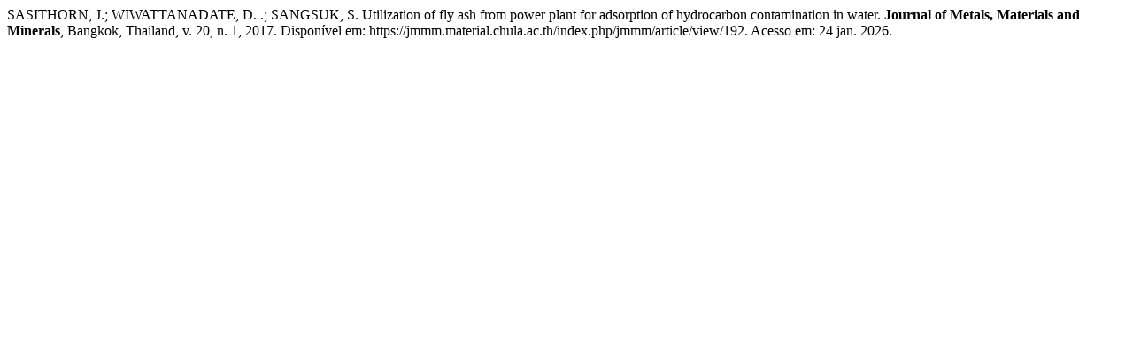

--- FILE ---
content_type: text/html; charset=UTF-8
request_url: https://jmmm.material.chula.ac.th/index.php/jmmm/citationstylelanguage/get/associacao-brasileira-de-normas-tecnicas?submissionId=192&publicationId=146
body_size: 316
content:
<div class="csl-bib-body">
  <div class="csl-entry">SASITHORN, J.; WIWATTANADATE, D. .; SANGSUK, S. Utilization of fly ash from power plant for adsorption of hydrocarbon contamination in water. <b>Journal of Metals, Materials and Minerals</b>, Bangkok, Thailand, v. 20, n. 1, 2017. Disponível em: https://jmmm.material.chula.ac.th/index.php/jmmm/article/view/192. Acesso em: 24 jan. 2026.</div>
</div>